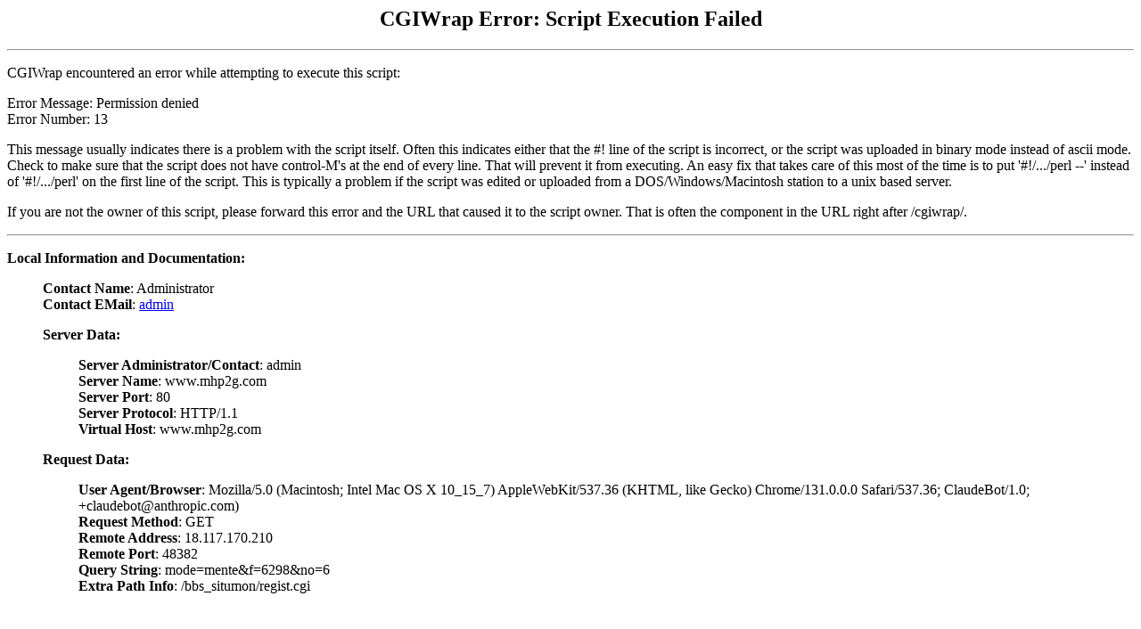

--- FILE ---
content_type: text/html; charset=iso-8859-1
request_url: http://www.mhp2g.com/bbs_situmon/regist.cgi?mode=mente&f=6298&no=6
body_size: 1952
content:
<HTML>
<HEAD>
<TITLE>CGIWrap Error: Script Execution Failed</TITLE>
<CENTER><H2>CGIWrap Error: Script Execution Failed</H2></CENTER>
<HR><p></HEAD><BODY>
CGIWrap encountered an error while attempting to execute
this script:

<DL>
<DT>Error Message: Permission denied
<DT>Error Number: 13
</DL>
This message usually indicates there is a problem with the script
itself. Often this indicates either that the #! line of the script
is incorrect, or the script was uploaded in binary mode instead of
ascii mode. Check to make sure that the script does not have
control-M's at the end of every line. That will prevent it from
executing. An easy fix that takes care of this most of the time
is to put '#!/.../perl --' instead of '#!/.../perl' on the first
line of the script.
This is typically a problem if the script was edited or uploaded
from a DOS/Windows/Macintosh station to a unix based server.
<P>
If you are not the owner of this script, please forward this error
and the URL that caused it to the script owner. That is often the
component in the URL right after /cgiwrap/.
<P><HR><P>
<DL>
<DT><B>Local Information and Documentation:</B>
<P>
</DL>
<DD><B>Contact Name</B>: Administrator
<DD><B>Contact EMail</B>: <A HREF="mailto:admin">admin</A>
<P>
<DL>
<DT><B>Server Data:</B>
<P>
<DD><B>Server Administrator/Contact</B>: admin
<DD><B>Server Name</B>: www.mhp2g.com
<DD><B>Server Port</B>: 80
<DD><B>Server Protocol</B>: HTTP/1.1
<DD><B>Virtual Host</B>: www.mhp2g.com
</DL>
<P>
<DL>
<DT><B>Request Data:</B>
<P>
<DD><B>User Agent/Browser</B>: Mozilla/5.0 (Macintosh; Intel Mac OS X 10_15_7) AppleWebKit/537.36 (KHTML, like Gecko) Chrome/131.0.0.0 Safari/537.36; ClaudeBot/1.0; +claudebot@anthropic.com)
<DD><B>Request Method</B>: GET
<DD><B>Remote Address</B>: 18.117.170.210
<DD><B>Remote Port</B>: 48382
<DD><B>Query String</B>: mode=mente&amp;f=6298&amp;no=6
<DD><B>Extra Path Info</B>: /bbs_situmon/regist.cgi
</DL>

</BODY></HTML>
